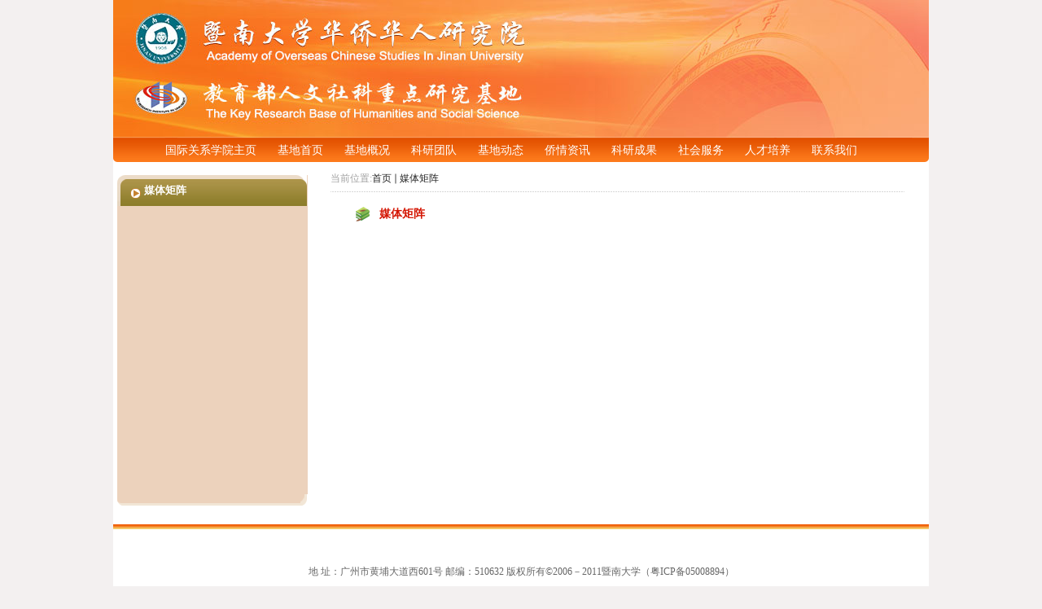

--- FILE ---
content_type: text/html
request_url: https://hqhryj.jnu.edu.cn/11345/list.htm
body_size: 3404
content:
<!DOCTYPE html PUBLIC "-//W3C//DTD XHTML 1.0 Transitional//EN" "http://www.w3.org/TR/xhtml1/DTD/xhtml1-transitional.dtd">
<html xmlns="http://www.w3.org/1999/xhtml">
<head>
<meta http-equiv="Content-Type" content="text/html; charset=utf-8">
<meta http-equiv="X-UA-Compatible" content="IE=7" />
<title>媒体矩阵</title>

<link type="text/css" href="/_css/_system/system.css" rel="stylesheet"/>
<link type="text/css" href="/_upload/site/1/style/1/1.css" rel="stylesheet"/>
<link type="text/css" href="/_upload/site/00/b0/176/style/166/166.css" rel="stylesheet"/>
<link type="text/css" href="/_js/_portletPlugs/sudyNavi/css/sudyNav.css" rel="stylesheet" />
<link type="text/css" href="/_js/_portletPlugs/simpleNews/css/simplenews.css" rel="stylesheet" />

<script language="javascript" src="/_js/jquery.min.js" sudy-wp-context="" sudy-wp-siteId="176"></script>
<script language="javascript" src="/_js/jquery.sudy.wp.visitcount.js"></script>
<script type="text/javascript" src="/_js/_portletPlugs/sudyNavi/jquery.sudyNav.js"></script>
<link href="/_upload/tpl/01/bd/445/template445/style.css" rel="stylesheet" type="text/css">
<style type="text/css">
.STYLE1 {color: #a0a0a0}
.STYLE2 {color: #ffffff}
.STYLE3 {font-family: "Times New Roman", Times, serif}
</style>

<script>(window.BOOMR_mq=window.BOOMR_mq||[]).push(["addVar",{"rua.upush":"false","rua.cpush":"false","rua.upre":"false","rua.cpre":"false","rua.uprl":"false","rua.cprl":"false","rua.cprf":"false","rua.trans":"","rua.cook":"false","rua.ims":"false","rua.ufprl":"false","rua.cfprl":"false","rua.isuxp":"false","rua.texp":"norulematch","rua.ceh":"false","rua.ueh":"false","rua.ieh.st":"0"}]);</script>
                              <script>!function(a){var e="https://s.go-mpulse.net/boomerang/",t="addEventListener";if("False"=="True")a.BOOMR_config=a.BOOMR_config||{},a.BOOMR_config.PageParams=a.BOOMR_config.PageParams||{},a.BOOMR_config.PageParams.pci=!0,e="https://s2.go-mpulse.net/boomerang/";if(window.BOOMR_API_key="JDZTC-GQKRZ-CGDA8-TKQV4-VG57H",function(){function n(e){a.BOOMR_onload=e&&e.timeStamp||(new Date).getTime()}if(!a.BOOMR||!a.BOOMR.version&&!a.BOOMR.snippetExecuted){a.BOOMR=a.BOOMR||{},a.BOOMR.snippetExecuted=!0;var i,_,o,r=document.createElement("iframe");if(a[t])a[t]("load",n,!1);else if(a.attachEvent)a.attachEvent("onload",n);r.src="javascript:void(0)",r.title="",r.role="presentation",(r.frameElement||r).style.cssText="width:0;height:0;border:0;display:none;",o=document.getElementsByTagName("script")[0],o.parentNode.insertBefore(r,o);try{_=r.contentWindow.document}catch(O){i=document.domain,r.src="javascript:var d=document.open();d.domain='"+i+"';void(0);",_=r.contentWindow.document}_.open()._l=function(){var a=this.createElement("script");if(i)this.domain=i;a.id="boomr-if-as",a.src=e+"JDZTC-GQKRZ-CGDA8-TKQV4-VG57H",BOOMR_lstart=(new Date).getTime(),this.body.appendChild(a)},_.write("<bo"+'dy onload="document._l();">'),_.close()}}(),"".length>0)if(a&&"performance"in a&&a.performance&&"function"==typeof a.performance.setResourceTimingBufferSize)a.performance.setResourceTimingBufferSize();!function(){if(BOOMR=a.BOOMR||{},BOOMR.plugins=BOOMR.plugins||{},!BOOMR.plugins.AK){var e=""=="true"?1:0,t="",n="aoi3uvixhzddw2l6q7wq-f-4eb72a6bd-clientnsv4-s.akamaihd.net",i="false"=="true"?2:1,_={"ak.v":"39","ak.cp":"443985","ak.ai":parseInt("284606",10),"ak.ol":"0","ak.cr":10,"ak.ipv":4,"ak.proto":"h2","ak.rid":"351f4491","ak.r":47358,"ak.a2":e,"ak.m":"dsca","ak.n":"essl","ak.bpcip":"3.145.186.0","ak.cport":55696,"ak.gh":"23.208.24.233","ak.quicv":"","ak.tlsv":"tls1.2","ak.0rtt":"","ak.0rtt.ed":"","ak.csrc":"-","ak.acc":"","ak.t":"1769900013","ak.ak":"hOBiQwZUYzCg5VSAfCLimQ==+hn6D+FfPqjDc6xJOsIamhusoLOIDAFYaYukARXfAhkw8OL9PH+Pr5Jf7J3MvbiHR/vqw6yI9f85ijKIXncxb05LJK3BPuvCKXcd4sXB1m3K7rR8XPD22xFLem4VYDVXo/3sOfiJIlgp6UC/qLGTkrEbtjl36LsS0cilhk35uwLNLPJdorwFsZN1svQFH+T69SlRyw3ddMLJwtBEz/vFUZINqLrFq0hnZZY2YnPcdNwzZq0+FgsG+DknTFpJou7qilN1+7Nzy582bE3ipjzvl+L/rwuFtbFXASb3gwv/8zwgcpZtYmOLkN676iyx7vfruFj1iWwj6aSKryP6B9ytok9caiu0Vzf05ET+iZHhFaNNl1wAwEvg1v/QUghjzggzAKRJWzFBKGQ0DJ/DRz61Tm4mwCBD5AmRa5NNVjiOfnI=","ak.pv":"89","ak.dpoabenc":"","ak.tf":i};if(""!==t)_["ak.ruds"]=t;var o={i:!1,av:function(e){var t="http.initiator";if(e&&(!e[t]||"spa_hard"===e[t]))_["ak.feo"]=void 0!==a.aFeoApplied?1:0,BOOMR.addVar(_)},rv:function(){var a=["ak.bpcip","ak.cport","ak.cr","ak.csrc","ak.gh","ak.ipv","ak.m","ak.n","ak.ol","ak.proto","ak.quicv","ak.tlsv","ak.0rtt","ak.0rtt.ed","ak.r","ak.acc","ak.t","ak.tf"];BOOMR.removeVar(a)}};BOOMR.plugins.AK={akVars:_,akDNSPreFetchDomain:n,init:function(){if(!o.i){var a=BOOMR.subscribe;a("before_beacon",o.av,null,null),a("onbeacon",o.rv,null,null),o.i=!0}return this},is_complete:function(){return!0}}}}()}(window);</script></head>
<body>
<div id="container_page">
<div id="head">  <table width="100%" height="181" border="0" cellpadding="0" cellspacing="0" background="/_upload/tpl/01/bd/445/template445/images/head.jpg">
  <tr>
    <td><table width="100%" border="0" cellpadding="0" cellspacing="0">
      <tr>
        <td height="68" colspan="2"></td>
        </tr>
      <tr>
        <td width="177">&nbsp;</td>
        <td width="825" nowrap class="biaoti4"></td>
      </tr>
    </table></td>
  </tr>
</table></div>
<div id="nav">
 <table width="100%" border="0" cellpadding="0" cellspacing="0" background="/_upload/tpl/01/bd/445/template445/images/nav.gif">
  <tr>
    <td height="32" align="center">
	<div frag="面板1">
            <div frag="窗口1" portletmode="simpleSudyNavi" contents="{'c2':'0', 'c1':'/首页,/学校概况,/机构设置,/科研机构,/教育教学,/科学研究,/合作交流 ,/招生就业,/学生工作'}">
              <div id="wp_nav_w1"> 

 
<ul class="wp_nav" data-nav-config="{drop_v: 'down', drop_w: 'right', dir: 'y', opacity_main: '-1', opacity_sub: '-1', dWidth: '0'}">
      
     <li class="nav-item i1 "> 
         <a href="http://sis-aocs.jnu.edu.cn/" title="国际关系学院主页" target="_self"><span class="item-name">国际关系学院主页</span></a><i class="mark"></i> 
          
     </li> 
      
     <li class="nav-item i2 "> 
         <a href="http://hqhryj.jnu.edu.cn/main.htm" title="基地首页" target="_self"><span class="item-name">基地首页</span></a><i class="mark"></i> 
          
     </li> 
      
     <li class="nav-item i3 "> 
         <a href="/5527/list.htm" title="基地概况" target="_self"><span class="item-name">基地概况</span></a><i class="mark"></i> 
          
     </li> 
      
     <li class="nav-item i4 "> 
         <a href="/5528/list.htm" title="科研团队" target="_self"><span class="item-name">科研团队</span></a><i class="mark"></i> 
          
     </li> 
      
     <li class="nav-item i5 "> 
         <a href="/5529/list.htm" title="基地动态" target="_self"><span class="item-name">基地动态</span></a><i class="mark"></i> 
          
     </li> 
      
     <li class="nav-item i6 "> 
         <a href="/5530/list.htm" title="侨情资讯" target="_self"><span class="item-name">侨情资讯</span></a><i class="mark"></i> 
          
     </li> 
      
     <li class="nav-item i7 "> 
         <a href="/5531/list.htm" title="科研成果" target="_self"><span class="item-name">科研成果</span></a><i class="mark"></i> 
          
     </li> 
      
     <li class="nav-item i8 "> 
         <a href="/5532/list.htm" title="社会服务" target="_self"><span class="item-name">社会服务</span></a><i class="mark"></i> 
          
     </li> 
      
     <li class="nav-item i9 "> 
         <a href="/5533/list.htm" title="人才培养" target="_self"><span class="item-name">人才培养</span></a><i class="mark"></i> 
          
     </li> 
      
     <li class="nav-item i10 "> 
         <a href="/5534/list.htm" title="联系我们" target="_self"><span class="item-name">联系我们</span></a><i class="mark"></i> 
          
     </li> 
      
</ul> 
 
 
 </div>
            </div>
          </div>
</td>
  </tr>
</table>
</div>
<div id="container_content">
<table width="100%" border="0" cellpadding="0" cellspacing="0">
  <tr>
<td width="245" align="center" valign="top">
<table width="100%" border="0" cellspacing="0" cellpadding="0">
  <tr>
    <td height="14"></td>
  </tr>
</table>
<table width="100%" border="0" cellspacing="0" cellpadding="0">
  <tr>
    <td height="350" valign="top"><table width="100%" border="0" cellspacing="0" cellpadding="0">
      <tr>
        <td width="6" height="392"></td>
        <td width="237" valign="top"><table width="100%" border="0" cellspacing="0" cellpadding="0">
 
  <tr>
    <td height="356" valign="top"><table width="100%" border="0" cellpadding="0" cellspacing="0" bgcolor="#ECD2BC">
      <tr>
  <td height="392"><span class="STYLE2"></span></td>
        <td align="center" valign="top"><table width="100%" border="0" cellpadding="0" cellspacing="0">
            <tr>
              <td width="33" height="38"><img src="/_upload/tpl/01/bd/445/template445/images/lmain1_1.gif" width="33" height="38"></td>
              <td width="181" height="38" class="biaoti5" ><div frag="面板2">
                        <div frag="窗口2" portletmode="simpleColumnAnchor">
                          <span class='Column_Anchor'>媒体矩阵</span>
                        </div>
                      </div></td>
              <td width="17"><img src="/_upload/tpl/01/bd/445/template445/images/lmain1_3.gif" width="17" height="38"></td>
            </tr>
            <tr>
              <td height="2" align="center" valign="middle"></td>
              <td></td>
              <td width="2" align="center" valign="middle"></td>
            </tr>
            <tr>
              <td height="2"></td>
              <td></td>
              <td></td>
            </tr>
        </table>
        
        
        <table width="100%" border="0" cellpadding="0" cellspacing="0">
                  <tr>
                    <td align="left"><div frag="面板3">
                        <div frag="窗口3" portletmode="simpleColumnList">
                          <div id="wp_listcolumn_w3"> 

 
<ul class="wp_listcolumn"> 
      
</ul> 
 
 
 </div>
                        </div>
                      </div></td>
                  </tr>
                </table>
        
        
        </td>
        <td><span class="STYLE2"></span></td>
      </tr>
    </table>
   <table width="100%" border="0" cellspacing="0" cellpadding="0">
  <tr>
    <td width="13" height="14"><img src="/_upload/tpl/01/bd/445/template445/images/mainl1_1.gif"></td>
    <td width="211" background="/_upload/tpl/01/bd/445/template445/images/mainl1_2.gif" style="background-repeat:repeat-x"></td>
    <td width="8"><img src="/_upload/tpl/01/bd/445/template445/images/mainl1_3.gif"></td>
  </tr>
</table>

</td>
  </tr>
  <tr>
    <td height="23">&nbsp;</td>
  </tr>
</table>
</td>
        <td width="6"></td>
      </tr>
    </table></td>
  </tr>
</table>

</td>    <td valign="top"><table width="100%" height="400" border="0" cellpadding="0" cellspacing="0">
      <tr>
		<td width="22"></td>
        <td align="right"  valign="top"><table width="100%" height="40" border="0" cellpadding="0" cellspacing="0" >
          <tr>
            <td height="30"><table width="100%" height="30" border="0" align="center" cellpadding="0" cellspacing="0">
              <tr>
       
				<td align="left" class="STYLE1"><div frag="面板4">
                              <div frag="窗口4" portletmode="simpleColumnAttri"> 当前位置:<a href="/main.htm" target="_self">首页</a><span class='possplit'>&nbsp;&nbsp;</span><a href="/11345/list.htm" target="_self">媒体矩阵</a> </div>
                            </div></td>
              </tr>
            </table><table width="100%" border="0" cellpadding="0" cellspacing="0">
 <tr>
                      <td height="1" colspan="2" background="/_upload/tpl/01/bd/445/template445/images/line.gif"></td>
                    </tr>
</table></td>
          </tr>
        </table>
         
		  <table width="98%" height="22" border="0"cellpadding="0" cellspacing="0">
            <tr>
              <td width="45" height="45" align="center" valign="middle"><img src="/_upload/tpl/01/bd/445/template445/images/lbottom.gif" width="28" height="28"></td>
              <td align="left" nowrap class="biaoti2"><div frag="面板5">
                              <div frag="窗口5" portletmode="simpleColumnAttri">媒体矩阵</div>
                            </div></td>
              <td width="7">&nbsp;</td>
            </tr>
          </table>
          <table width="95%" border="0" cellpadding="0" cellspacing="0">
            <tr>
              <td><div frag="面板6">
                              <div frag="窗口6" portletmode="simpleList">
                                <!-- No Data -->
                              </div>
                            </div></td>
            </tr>
        </table></td>
		<td width="30"></td>
      </tr>
    </table></td>
  </tr>
</table>
  </div>
  <div id="foot">
 <table width="100%" border="0" cellspacing="0" cellpadding="0">
  <tr>
    <td height="116"  align="center" valign="middle" class="foothang" background="/_upload/tpl/01/bd/445/template445/images/foot.gif"><div>地 址：广州市黄埔大道西601号  邮编：510632  版权所有©2006－2011暨南大学（粤ICP备05008894）</div></td>
  </tr>
</table>
  </div>
</div>
</body>
</html>

 <img src="/_visitcount?siteId=176&type=2&columnId=11345" style="display:none" width="0" height="0"></image>

--- FILE ---
content_type: text/css
request_url: https://hqhryj.jnu.edu.cn/_upload/tpl/01/bd/445/template445/style.css
body_size: 1821
content:
@charset "utf-8";
/* ---html、body100%--- */
/* 全局定义 */
*{margin:0;padding:0}
html, body { }
/* ---divСdiv--- */
body {
    text-align: center;
    background-color: #f3f0f0;
    font-size: 9pt;
    color: #262626;
    margin-left: 0px;
    margin-top: 0px;
    margin-right: 0px;
    margin-bottom: 0px;
}
ul,li { list-style:none;}
table {
    font-size: 9pt;
}
/* ---׼ʽ--- */
a{font-size:12px;text-decoration: none;color:#262626;line-height: 25px;}
a:hover{font-size:12px;text-decoration: underline;color: #FF6600;line-height: 25px;}


/*导航链接的修改*/
#wp_nav_w1 a span{color:#fff}  /*一级导航颜色*/
#wp_nav_w1 ul li ul li a span{color:#000}  /*下拉菜单颜色*/



/* ---ɫʽ--- */
.wlink:link {
    font-size: 9pt;
    text-decoration: none;
    color:#FFFFFF;
}
.wlink:visited{
    font-size: 9pt;
    text-decoration: none;
    color:#FFFFFF;
}
.wlink:hover {
    font-size: 9pt;
    text-decoration: underline;
    color:#FF0000;
}
.wlink:active{
    font-size: 9pt;
    text-decoration: none;
    color:#FFFFFF;
}
/* ---ɫʽ--- */
.blink:link {
    font-size: 9pt;
    text-decoration: none;
    color:#c00f00;
}
.blink:visited{
    font-size: 9pt;
    text-decoration: none;
    color:#c00f00;
}
.blink:hover {
    font-size: 9pt;
    text-decoration: underline;
    color:#ffffff;
}
.blink:active{
    font-size: 9pt;
    text-decoration: none;
    color:#c00f00;
}
/* ---ǳɫʽ--- */
.clink:link {
    font-size: 9pt;
    text-decoration: none;
    color:#a42b30;
}
.clink:visited{
    font-size: 9pt;
    text-decoration: none;
    color:a42b30;
}
.clink:hover {
    font-size: 9pt;
    text-decoration: underline;
    color:#FFCC33;
}
.clink:active{
    font-size: 9pt;
    text-decoration: none;
    color:#a42b30;
}

/* ---ʽ--- */
.zlink:link {font-size: 10.5pt;text-decoration: none;color:#333333;}
.zlink:visited {font-size: 10.5pt;text-decoration: none;color:#333333;}
.zlink:hover {font-size: 10.5pt;text-decoration: underline;color: #FF6600;}
.zlink:active {font-size: 10.5pt;text-decoration: none; color:#333333;}
.llink:link {
    font-size: 10pt;
    text-decoration: none;
    color:#0E7EB0;
    font-weight: bold;
}
.llink:visited {
    font-size: 10pt;
    text-decoration: none;
    color:#0E7EB0;
    font-weight: bold;
}
.llink:hover {
    font-size: 10pt;
    text-decoration: underline;
    color: #FF6600;
    font-weight: bold;
}
.llink:active {
    font-size: 10pt;
    text-decoration: none;
    color:#0E7EB0;
    font-weight: bold;
}
/* ---ѯinput--- */
.SearchTitleInput { 
    width: 105px;
}
/* ---Ϣ--- */
.content {
    font-size: 10.5pt;
    line-height: 1.5em;
}
#infocontent div{
    font-size: 10.5pt;
    line-height: 1.5em;
}
/* ---div--- */
#container_page {
    width: 1002px;
    text-align: left;
    margin-top: 0;
    margin-right: auto;
    margin-bottom: 0;
    margin-left: auto;
    background-color: #ffffff;
    
}
/* ---вdivҪƶ߶--- */
#container_content {
    width: 1002px;
    padding: 0px;
}
/* ---ͷ--- */
#headnav {
    padding-right: 0px;
    padding-left: 0px;
    width: 1002px;
}

#head {
    width: 1002px;
    height: 169px;
}
/* ------ */
#nav {
    width: 1002px;
}
#page {
    width: 1002px;
    clear: both;
}
/* ---Ŀdiv--- */
#listleft {
    float: left;
    width: 25%;
    background-color: #eeeeee;
}
/* ---ҲҪϢdiv--- */
#listright {
    background-color: #FFFFFF;
    float: right;
    width: 70%;
}
/* ---ǰλ--- */
#position {
    padding: 3px;
}   
.listtitfont {  font-size: 12pt;
    font-weight: normal;
}
/* ---б--- */
#listtit {
    font-size: 12pt;
    font-weight: normal;
    padding-top: 15px;
    padding-bottom: 10px;
    padding-left: 15px;
    padding-right: 5px;
}
/* ---б--- */
#newslist {
    padding-top: 8px;
    padding-right: 15px;
    padding-bottom: 8px;
    padding-left: 15px;
    width: 100%;
    font-size: 10.5pt;
}

#newslist div{
    font-size: 10.5pt;
    line-height: 1.5em;
}
#newslist img{
    background-color:#FFFFFF;
    border: 2px solid #FFFFFF;
}   
/* ---Ȩ--- */
#foot {
    clear: both;
    background-repeat: repeat-x;
    color: #FFFFFF;
}

.kuang
{
    border: 1px solid #cbcbcb;
    background-image: url(images/mainright5.gif);
    background-repeat: no-repeat;
    background-position: center center;
}

.baizi
{
    color: #FFFFFF;
    font-size: 10pt;
}
.nanzi {
    color: #04274f;
}

.huizi
{
    color: #ffea03;
    clear: both;
}
.biaoti
{
    color: #d41502;
    font-family: "";
    font-size: 9pt;
    font-weight: bolder;
}
.biaoti1
{
    color: #d41502;
    font-family: "";
    font-size: 14px;
    font-weight: bold;
    clear: both;
    /* background-image: url(images/main1_12.gif); */
    background-repeat: repeat-x;
    background-position: left top;
    line-height: 2em;
    }
.biaoti5
{
    color: #ffffff;
    font-family: "";
    font-size: 13px;
    font-weight: bold;
    clear: both;
    background-repeat: repeat-x;
    background-position: left top;
    background-image: url(images/lmain1_2.gif);
    line-height: 1.5em;
    text-align: left;
    }
.biaoti2
{
    padding-right: 64px;
    color: #d41502;
    font-family: "";
    font-size: 14px;
    font-weight: bold;
    clear: both;
    filter: DropShadow(Color=#e0e0e0, OffX=1, OffY=1, Positive=true);
}
.biaoti {
    padding-top: 4px;
    padding-right: 41px;
    font-size: 14px;
    font-weight: bold;
    color: #d41502;
    /* background-image: url(images/main3_2.gif); */
    background-repeat: repeat-x;
    background-position: left top;
}

.biaoti3
{
    color: #000000;
    font-family: "";
    font-size: 20px;
    clear: both;
    padding-top: 10px;
    padding-bottom: 10px;
    padding-right: 20px;
    padding-left: 20px;
    line-height: 1.5em;
    text-align: center;
    font-weight: bold;
}
.biaoti4
{
    color: #ffffff;
    font-weight: bolder;
    clear: both;
    font-family: "п";
    font-size: 24pt;}


.headbg
{
    background-image: url(images/head_1.jpg);
    background-repeat: no-repeat;
    background-position: right top;
}
.mainleftbg1
{
    background-image: url(images/mainleft1_2.gif);
    background-repeat: no-repeat;
    background-position: top;
}
.mainleftbg2
{
    background-image: url(images/mainleft1.gif);
    background-repeat: no-repeat;
    background-position: right top;
}

.mainrightbg1
{
    background-image: url(images/mainright4.gif);
    background-repeat: no-repeat;
    background-position: top;
}
.mainrightbg2
{
    background-image: url(images/mainright5_4.gif);
    background-repeat: repeat-x;
    background-position: top;
}

.listleftbg1
{
    background-image: url(images/listleftbg.gif);
    background-repeat: no-repeat;
    background-position: left bottom;
}
.listleftbg2
{
    background-image: url(images/listleft3.gif);
    background-repeat: repeat-x;
    background-position: top;
}
.listrightbg1
{
    background-image: url(images/listright1_1.gif);
    background-repeat: no-repeat;
    background-position: left top;
    clear: both;
}
.toolsInput
{   
    width: 100px;
}
.xian
{
    background-repeat: repeat-x;
    border-bottom-width: 1px;
    border-bottom-style: dashed;
    border-bottom-color: #999999;
}

.foothang
{
    line-height: 1.5em;
    color: #666666;
}
.hei {
    font-size: 18px;
    font-weight: bold;
    color: #000000;
}
.wp_listcolumn {border-top:0px solid #ddd; border-bottom:0px solid #fff;}
.wp_article_list .list_item .Article_Index { background:url(images/bottom3.gif) no-repeat 5px;}
.wp_article_list .list_item {border-bottom: 0px dashed #ccc; height:25px; line-height:25px; width: 95%;}
.wp_listcolumn .wp_column a { background: url(images/arr.png) no-repeat 25px 12px; font-weight:normal; font-size:12px; font-family:"宋体";  border-top: 0px solid #fff; border-bottom: 1px solid #cabcab; text-align:center;}
.wp_listcolumn .wp_column a:hover {background-image: url(images/arr.png);}
.wp_listcolumn .wp_column a.selected {background-image: url(images/arr.png);}

.article p {
    font-size: 14px;
    line-height: 1.7em;
}
#wp_nav_w1 {width: 900px;}
.dyk {width: 230px;background:url(images/dyk.jpg) no-repeat;height: 248px;}
.dyk .biaoti1 {line-height: 18px;
    padding-right: 21px;}
.dyk2 {    margin-top: 58px;
    margin-left: 15px;}
.kycg {margin-left: 10px;background:url(images/kycg.jpg) no-repeat;width:210px;height:179px;}   
.kycg .biaoti1 {padding-right: 113px;
    line-height: 22px;
}
.ssk {width:210px; height:130px; background:url(images/ssk.jpg) no-repeat;    margin-left: 10px;}   
.xwmk { width:371px; height:175px; background:url(images/xwmk.gif) no-repeat;}  
.gd {height:7px;}
#wp_nav_w1 .wp_nav .nav-item a span.item-name {
    display: inline-block;
    padding: 5px 13px;
    line-height: 22px;
    cursor: pointer;
}
#wp_nav_w1 .wp_nav .nav-item a {
    font-size: 14px;
    font-family: "Microsoft Yahei";
    display: block;
    text-align: center;
    position: relative;
    z-index: 100;
}
#keyword {margin-left: 23px;
    width: 166px !important;
    border: 0;
    background: none;}
.wp_search .search {
    margin-top: 21px;
    position: absolute;
    background: none;
    width: 42px;
    height: 18px;
    border: 0px;
    cursor: pointer;
    margin-left: -107px;
}
.wp_search {
    padding-top: 44px;
}
.more_text {font-size: 13px;color: #666666;float:right;}
.more{
    display: none;
}